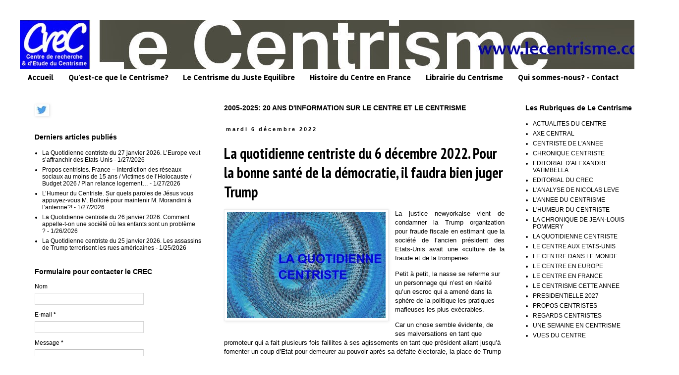

--- FILE ---
content_type: text/javascript; charset=UTF-8
request_url: http://www.lecentrisme.com/2022_12_06_archive.html?action=getFeed&widgetId=Feed1&widgetType=Feed&responseType=js&xssi_token=AOuZoY6HYNJ3bz2FOFwFLokRzPtBYwc7Bw%3A1769575872332
body_size: 711
content:
try {
_WidgetManager._HandleControllerResult('Feed1', 'getFeed',{'status': 'ok', 'feed': {'entries': [{'title': 'La Quotidienne centriste du 27 janvier 2026. L\u2019Europe veut s\u2019affranchir des \nEtats-Unis', 'link': 'http://www.lecentrisme.com/2026/01/la-quotidienne-centriste-du-27-janvier.html', 'publishedDate': '2026-01-27T14:11:00.000-08:00', 'author': 'Unknown'}, {'title': 'Propos centristes. France \u2013 Interdiction des r\xe9seaux sociaux au moins de 15 \nans / Victimes de l\u2019Holocauste / Budget 2026 / Plan relance logement\u2026', 'link': 'http://www.lecentrisme.com/2026/01/propos-centristes-france-interdiction.html', 'publishedDate': '2026-01-27T10:37:00.000-08:00', 'author': 'Unknown'}, {'title': 'L\u2019Humeur du Centriste. Sur quels paroles de J\xe9sus vous appuyez-vous M. \nBollor\xe9 pour maintenir M. Morandini \xe0 l\u2019antenne?!', 'link': 'http://www.lecentrisme.com/2026/01/lhumeur-du-centriste-sur-quels-propos.html', 'publishedDate': '2026-01-27T08:37:00.000-08:00', 'author': 'Unknown'}, {'title': 'La Quotidienne centriste du 26 janvier 2026. Comment appelle-t-on une \nsoci\xe9t\xe9 o\xf9 les enfants sont un probl\xe8me ?', 'link': 'http://www.lecentrisme.com/2026/01/la-quotidienne-centriste-du-26-janvier.html', 'publishedDate': '2026-01-26T13:12:00.000-08:00', 'author': 'Unknown'}, {'title': 'La Quotidienne centriste du 25 janvier 2026. Les assassins de Trump \nterrorisent les rues am\xe9ricaines', 'link': 'http://www.lecentrisme.com/2026/01/la-quotidienne-centriste-du-25-janvier.html', 'publishedDate': '2026-01-25T13:08:00.000-08:00', 'author': 'Unknown'}], 'title': 'Le Centrisme'}});
} catch (e) {
  if (typeof log != 'undefined') {
    log('HandleControllerResult failed: ' + e);
  }
}
